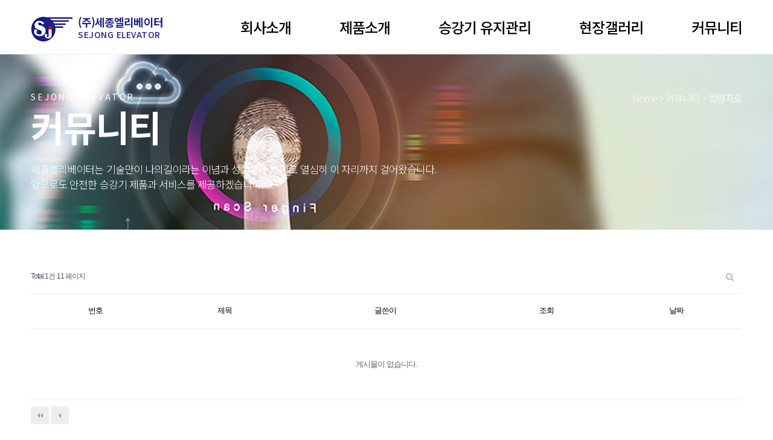

--- FILE ---
content_type: text/html; charset=utf-8
request_url: https://sejong-el.com/bbs/board.php?bo_table=free&page=11
body_size: 17428
content:
<!doctype html>
<html lang="ko">
<head>
<meta charset="utf-8">
<meta name="viewport" content="width=device-width,initial-scale=1.0,minimum-scale=1.0,maximum-scale=10.0,user-scalable=yes">
<meta http-equiv="imagetoolbar" content="no">
<meta http-equiv="X-UA-Compatible" content="IE=Edge">
<meta name="format-detection" content="telephone=no"/> 
<meta name="description" content="세종엘리베이터"/>
<meta property="og:title" content="세종엘리베이터"/>
<meta property="og:type" content="website">
<meta property="og:description" content="세종엘리베이터"/>
<meta property="og:image" content="/img/logo.jpg" />
<title>법령자료 11 페이지 | 세종엘리베이터</title>
        <link rel="stylesheet" href="https://sejong-el.com/css/default_user.css">
<link rel="stylesheet" href="https://sejong-el.com/js/font-awesome/css/font-awesome.min.css?ver=191202">
<link rel="stylesheet" href="https://sejong-el.com/js/swiper/swiper.min.css?ver=191202">
<link rel="stylesheet" href="https://sejong-el.com/skin/board/basic/style.css?ver=191202">
<link rel="stylesheet" href="https://sejong-el.com/skin/outlogin/basic/style.css?ver=191202">
    <link rel="preconnect" href="https://fonts.gstatic.com">
<link href="https://fonts.googleapis.com/css2?family=Noto+Sans+KR:wght@100;300;400;500;700&display=swap" rel="stylesheet">
<link href='//spoqa.github.io/spoqa-han-sans/css/SpoqaHanSans-kr.css' rel='stylesheet' type='text/css'>
<!--[if lte IE 8]>
<script src="https://sejong-el.com/js/html5.js"></script>
<![endif]-->
<script>
// 자바스크립트에서 사용하는 전역변수 선언
var g5_url       = "https://sejong-el.com";
var g5_bbs_url   = "https://sejong-el.com/bbs";
var g5_is_member = "";
var g5_is_admin  = "";
var g5_is_mobile = "";
var g5_bo_table  = "free";
var g5_sca       = "";
var g5_editor    = "smarteditor2";
var g5_cookie_domain = "";
</script>
<script src="https://sejong-el.com/js/jquery-1.12.4.min.js?ver=191202"></script>
<script src="https://sejong-el.com/js/jquery-migrate-1.4.1.min.js?ver=191202"></script>
<script src="https://sejong-el.com/js/jquery.menu.js?ver=191202"></script>
<script src="https://sejong-el.com/js/common.js?ver=191202"></script>
<script src="https://sejong-el.com/js/wrest.js?ver=191202"></script>
<script src="https://sejong-el.com/js/placeholders.min.js?ver=191202"></script>
<script src="https://sejong-el.com/js/swiper/swiper.min.js?ver=191202"></script>
<script src="https://sejong-el.com/js/script.js?ver=191202"></script>
</head>
<body >

<!-- 상단 시작 { -->
<header id="header">
    <div id="pc_header">
        <div class="inwrap">
            <div class="logo"><h1><a href="https://sejong-el.com"><strong>(주)세종엘리베이터</strong><span>SEJONG ELEVATOR</span></a></h1></div>    
            <nav class="gnb">
                <ul>
                    <li>
                        <a href="/page/intro01.php">회사소개</a>
                        <ul>
                            <li><a href="/page/intro01.php">인사말</a></li>
                            <li><a href="/page/intro02.php">찾아오시는길</a></li>
                        </ul>
                    </li>
                    <li>
                        <a href="/page/product.php">제품소개</a>
                        <ul>
                            <li><a href="/page/product.php">산업용 리프트</a></li>
                            <li><a href="/bbs/board.php?bo_table=product">산업용 리프트 설치</a></li>
                        </ul>
                    </li>
                    <li>
                        <a href="/page/maintenance01.php">승강기 유지관리</a>
                        <ul>
                            <li><a href="/page/maintenance01.php">유지관리</a></li>
                            <li><a href="/page/maintenance02.php">검사의 종류</a></li>
                            <li><a href="/page/maintenance03.php">비상통화장치</a></li>
                        </ul>
                    </li>                   
                    <li class="no_child">
                        <a href="/bbs/board.php?bo_table=gallery">현장갤러리</a>                        
                    </li>
                    <li>
                        <a href="/bbs/board.php?bo_table=notice">커뮤니티</a>
                        <ul>
                            <li><a href="/bbs/board.php?bo_table=notice">공지사항</a></li>
                            <li><a href="/bbs/board.php?bo_table=free">법령자료</a></li>
                            <li><a href="/bbs/board.php?bo_table=data">서식자료실</a></li>
                        </ul>
                    </li>
                </ul>
            </nav>
        </div>
    </div>
    <div id="mobile_header">
        <div class="header_top">
            <a href="" class="btn_menu">메뉴열기</a>
            <div class="logo"><a href="https://sejong-el.com"><strong>(주)세종엘리베이터</strong><span>SEJONG ELEVATOR</span></a></div>                    
            <a href="" class="btn_home">홈</a>
        </div>
        <div class="side_menu">
            <div class="side_top">
                <div class="logo"><a href="https://sejong-el.com"><strong>(주)세종엘리베이터</strong><span>SEJONG ELEVATOR</span></a></div>
                <a href="" class="btn_menu_close">메뉴닫기</a>
            </div>
            <ul>
                <li>
                    <a href="/page/intro01.php">회사소개</a>
                    <ul>
                        <li><a href="/page/intro01.php">인사말</a></li>
                        <li><a href="/page/intro02.php">찾아오시는길</a></li>
                    </ul>
                </li>
                <li>
                    <a href="/page/product.php">제품소개</a>
                    <ul>
                        <li><a href="/page/product.php">산업용 리프트</a></li>
                        <li><a href="/bbs/board.php?bo_table=product">산업용 리프트 설치</a></li>
                    </ul>
                </li>
                <li>
                    <a href="/page/maintenance01.php">승강기 유지관리</a>
                    <ul>
                        <li><a href="/page/maintenance01.php">유지관리</a></li>
                        <li><a href="/page/maintenance02.php">검사의 종류</a></li>
                        <li><a href="/page/maintenance03.php">비상통화장치</a></li>
                    </ul>
                </li>                   
                <li class="no_child">
                    <a href="/bbs/board.php?bo_table=gallery">현장갤러리</a>                        
                </li>
                <li>
                    <a href="/bbs/board.php?bo_table=notice">커뮤니티</a>
                    <ul>
                        <li><a href="/bbs/board.php?bo_table=notice">공지사항</a></li>
                        <li><a href="/bbs/board.php?bo_table=free">법령자료</a></li>
                        <li><a href="/bbs/board.php?bo_table=data">서식자료실</a></li>
                    </ul>
                </li>
            </ul>            
        </div>
    </div>
</header>
<!-- } 상단 끝 -->
<p class="navi_dimmed_bg"></p>

<!-- 콘텐츠 시작 { -->
<div id="wrapper">
    <div id="container_wr">
   
    <div id="container">
        <h2 id="container_title"><span title="법령자료 11 페이지">법령자료</span></h2><div id="sub_visual" class="community">
    <div class="inbox">
        <p class="location">Home  &gt;  커뮤니티  &gt;  법령자료</p>
        <div class="txt">
            <p class="t01">SEJONG ELEVATOR</p>
            <p class="t02">커뮤니티</p>
            <p class="t03">세종엘리베이터는 기술만이 나의길이라는 이념과 성실함을 무기로 열심히 이 자리까지 걸어왔습니다.<br>앞으로도 안전한 승강기 제품과 서비스를 제공하겠습니다.</p>
        </div>
    </div>
</div>
<div class="board_contents">
<!-- 게시판 목록 시작 { -->
<div id="bo_list" style="width:100%">

    <!-- 게시판 카테고리 시작 { -->
        <!-- } 게시판 카테고리 끝 -->
    
    <form name="fboardlist" id="fboardlist" action="https://sejong-el.com/bbs/board_list_update.php" onsubmit="return fboardlist_submit(this);" method="post">
    
    <input type="hidden" name="bo_table" value="free">
    <input type="hidden" name="sfl" value="">
    <input type="hidden" name="stx" value="">
    <input type="hidden" name="spt" value="">
    <input type="hidden" name="sca" value="">
    <input type="hidden" name="sst" value="wr_num, wr_reply">
    <input type="hidden" name="sod" value="">
    <input type="hidden" name="page" value="11">
    <input type="hidden" name="sw" value="">

    <!-- 게시판 페이지 정보 및 버튼 시작 { -->
    <div id="bo_btn_top">
        <div id="bo_list_total">
            <span>Total 1건</span>
            11 페이지
        </div>

        <ul class="btn_bo_user">
        	                        <li>
            	<button type="button" class="btn_bo_sch btn_b01 btn" title="게시판 검색"><i class="fa fa-search" aria-hidden="true"></i><span class="sound_only">게시판 검색</span></button>
            </li>
                    	        </ul>
    </div>
    <!-- } 게시판 페이지 정보 및 버튼 끝 -->
        	
    <div class="tbl_head01 tbl_wrap">
        <table>
        <caption>법령자료 목록</caption>
        <thead>
        <tr>
                        <th scope="col">번호</th>
            <th scope="col">제목</th>
            <th scope="col">글쓴이</th>
            <th scope="col"><a href="/bbs/board.php?bo_table=free&amp;sop=and&amp;sst=wr_hit&amp;sod=desc&amp;sfl=&amp;stx=&amp;sca=&amp;page=11">조회 </a></th>
                                    <th scope="col"><a href="/bbs/board.php?bo_table=free&amp;sop=and&amp;sst=wr_datetime&amp;sod=desc&amp;sfl=&amp;stx=&amp;sca=&amp;page=11">날짜  </a></th>
        </tr>
        </thead>
        <tbody>
                <tr><td colspan="5" class="empty_table">게시물이 없습니다.</td></tr>        </tbody>
        </table>
    </div>
	<!-- 페이지 -->
	<nav class="pg_wrap"><span class="pg"><a href="https://sejong-el.com/bbs/board.php?bo_table=free&amp;page=1" class="pg_page pg_start">처음</a>
<a href="https://sejong-el.com/bbs/board.php?bo_table=free&amp;page=10" class="pg_page pg_prev">이전</a>
</span></nav>	<!-- 페이지 -->
	
       
    </form>

    <!-- 게시판 검색 시작 { -->
    <div class="bo_sch_wrap">
        <fieldset class="bo_sch">
            <h3>검색</h3>
            <form name="fsearch" method="get">
            <input type="hidden" name="bo_table" value="free">
            <input type="hidden" name="sca" value="">
            <input type="hidden" name="sop" value="and">
            <label for="sfl" class="sound_only">검색대상</label>
            <select name="sfl" id="sfl">
                <option value="wr_subject" >제목</option><option value="wr_content" >내용</option><option value="wr_subject||wr_content" >제목+내용</option><option value="wr_name,1" >글쓴이</option><option value="wr_name,0" >글쓴이(코)</option>            </select>
            <label for="stx" class="sound_only">검색어<strong class="sound_only"> 필수</strong></label>
            <div class="sch_bar">
                <input type="text" name="stx" value="" required id="stx" class="sch_input" size="25" maxlength="20" placeholder=" 검색어를 입력해주세요">
                <button type="submit" value="검색" class="sch_btn"><i class="fa fa-search" aria-hidden="true"></i><span class="sound_only">검색</span></button>
            </div>
            <button type="button" class="bo_sch_cls" title="닫기"><i class="fa fa-times" aria-hidden="true"></i><span class="sound_only">닫기</span></button>
            </form>
        </fieldset>
        <div class="bo_sch_bg"></div>
    </div>
    <script>
    jQuery(function($){
        // 게시판 검색
        $(".btn_bo_sch").on("click", function() {
            $(".bo_sch_wrap").toggle();
        })
        $('.bo_sch_bg, .bo_sch_cls').click(function(){
            $('.bo_sch_wrap').hide();
        });
    });
    </script>
    <!-- } 게시판 검색 끝 --> 
</div>


<!-- } 게시판 목록 끝 -->

    </div>
    <div id="aside">
        
<!-- 로그인 전 아웃로그인 시작 { -->
<section id="ol_before" class="ol">
	<div id="ol_be_cate">
    	<h2><span class="sound_only">회원</span>로그인</h2>
    	<a href="https://sejong-el.com/bbs/register.php" class="join">회원가입</a>
    </div>
    <form name="foutlogin" action="https://sejong-el.com/bbs/login_check.php" onsubmit="return fhead_submit(this);" method="post" autocomplete="off">
    <fieldset>
        <div class="ol_wr">
            <input type="hidden" name="url" value="%2Fbbs%2Fboard.php%3Fbo_table%3Dfree%26page%3D11">
            <label for="ol_id" id="ol_idlabel" class="sound_only">회원아이디<strong>필수</strong></label>
            <input type="text" id="ol_id" name="mb_id" required maxlength="20" placeholder="아이디">
            <label for="ol_pw" id="ol_pwlabel" class="sound_only">비밀번호<strong>필수</strong></label>
            <input type="password" name="mb_password" id="ol_pw" required maxlength="20" placeholder="비밀번호">
            <input type="submit" id="ol_submit" value="로그인" class="btn_b02">
        </div>
        <div class="ol_auto_wr"> 
            <div id="ol_auto" class="chk_box">
                <input type="checkbox" name="auto_login" value="1" id="auto_login" class="selec_chk">
                <label for="auto_login" id="auto_login_label"><span></span>자동로그인</label>
            </div>
            <div id="ol_svc">
                <a href="https://sejong-el.com/bbs/password_lost.php" id="ol_password_lost">정보찾기</a>
            </div>
        </div>
        
    </fieldset>
    </form>
</section>

<script>
jQuery(function($) {

    var $omi = $('#ol_id'),
        $omp = $('#ol_pw'),
        $omi_label = $('#ol_idlabel'),
        $omp_label = $('#ol_pwlabel');

    $omi_label.addClass('ol_idlabel');
    $omp_label.addClass('ol_pwlabel');

    $("#auto_login").click(function(){
        if ($(this).is(":checked")) {
            if(!confirm("자동로그인을 사용하시면 다음부터 회원아이디와 비밀번호를 입력하실 필요가 없습니다.\n\n공공장소에서는 개인정보가 유출될 수 있으니 사용을 자제하여 주십시오.\n\n자동로그인을 사용하시겠습니까?"))
                return false;
        }
    });
});

function fhead_submit(f)
{
    if( $( document.body ).triggerHandler( 'outlogin1', [f, 'foutlogin'] ) !== false ){
        return true;
    }
    return false;
}
</script>
<!-- } 로그인 전 아웃로그인 끝 -->
            </div>
</div>

</div>
<!-- } 콘텐츠 끝 -->


<!-- 하단 시작 { -->
<div id="f_ban">
    <div class="inwrap">
        <div class="swiper-container">
            <div class="swiper-wrapper">
                <div class="swiper-slide"><a target="_blank" href="https://www.koelsa.or.kr/"><img src="/img/common/f_ban01.jpg" alt=""/></a></div>
                <div class="swiper-slide"><a target="_blank" href="https://minwon.koelsa.or.kr/"><img src="/img/common/f_ban02.jpg" alt=""/></a></div>
                <div class="swiper-slide"><a target="_blank" href="https://www.elevator.go.kr/"><img src="/img/common/f_ban03.jpg" alt=""/></a></div>
                <div class="swiper-slide"><a target="_blank" href="https://www.safety.or.kr/"><img src="/img/common/f_ban04.jpg" alt=""/></a></div>
            </div>
        </div>
        <div class="swiper-button-prev"></div>
        <div class="swiper-button-next"></div>
    </div>
</div> 

<div id="footer">
    <div class="inwrap">
        <div class="address">
            <p><span>본사: 경기도 시흥시 은계번영길7, 604호, 단디프라자</span></p>
            <p><span>서울지사</span><span>안성지사</span></p>
			<p><span>공장:경기도 시흥시 옥구천동로 98 H동 103</span></p>
            <p><span class="tel">Tel: 031-311-3968~9</span><span class="m_tel"><a href="tel:031-311-3968">Tel: 031-311-3968~9</a></span><span>Fax: 031-311-3970</span></p>
        </div>
        <div class="copyright">
            COPYRIGHT 2015 ㈜세종엘리베이터 ALL RIGHT RESERVED.
        </div>
    </div>
</div>


<!-- } 하단 끝 -->

<script>
$(function() {
    // 폰트 리사이즈 쿠키있으면 실행
    font_resize("container", get_cookie("ck_font_resize_rmv_class"), get_cookie("ck_font_resize_add_class"));
});
</script>



<!-- ie6,7에서 사이드뷰가 게시판 목록에서 아래 사이드뷰에 가려지는 현상 수정 -->
<!--[if lte IE 7]>
<script>
$(function() {
    var $sv_use = $(".sv_use");
    var count = $sv_use.length;

    $sv_use.each(function() {
        $(this).css("z-index", count);
        $(this).css("position", "relative");
        count = count - 1;
    });
});
</script>
<![endif]-->


</body>
</html>
</div>

--- FILE ---
content_type: text/css
request_url: https://sejong-el.com/css/default_user.css
body_size: 49998
content:
@charset "utf-8";

/* 초기화 */
html {overflow-y:scroll; font-size:10px;}
body {margin:0;padding:0; font-size:1.6rem; font-family: 'Noto Sans KR', sans-serif; letter-spacing:-0.06em; background:#fff}
html, h1, h2, h3, h4, h5, h6, form, fieldset, img {margin:0;padding:0;border:0}
h1, h2, h3, h4, h5, h6 {font-size:1.6rem;font-family: 'Noto Sans KR', sans-serif;}
article, aside, details, figcaption, figure, footer, header, hgroup, menu, nav, section {display:block}

ul, dl,dt,dd {margin:0;padding:0;list-style:none}
legend {position:absolute;margin:0;padding:0;font-size:0;line-height:0;text-indent:-9999em;overflow:hidden}
label, input, button, select, img {vertical-align:middle;font-size:1em}
input, button {margin:0;padding:0;font-family: 'Noto Sans KR', sans-serif;font-size:1em}
input[type="submit"] {cursor:pointer}
button {cursor:pointer}

textarea, select {font-family: 'Noto Sans KR', sans-serif;font-size:1em}
select {margin:0}
p {margin:0;padding:0;word-break:break-all}
hr {display:none}
pre {overflow-x:scroll;font-size:1.1em}
a {color:#000;text-decoration:none}

*, :after, :before {
  -webkit-box-sizing:border-box;
  -moz-box-sizing:border-box;
  box-sizing:border-box;
}

input[type=text],input[type=password], textarea {
-webkit-transition:all 0.30s ease-in-out;
-moz-transition:all 0.30s ease-in-out;
-ms-transition:all 0.30s ease-in-out;
-o-transition:all 0.30s ease-in-out;
outline:none;
}

input[type=text]:focus,input[type=password]:focus, textarea:focus,select:focus {
-webkit-box-shadow:0 0 5px #9ed4ff;
-moz-box-shadow:0 0 5px #9ed4ff;
box-shadow:0 0 5px #9ed4ff;
border:1px solid #558ab7 !important;
}

.placeholdersjs {color:#aaa !important}

/* 레이아웃 크기 지정 */
#hd, #wrapper, #ft {min-width:1200px}

#hd_pop,
#hd_wrapper,
#tnb .inner,

#gnb .gnb_wrap,
#container_wr,
#ft_wr {width:1200px}

/* 팝업레이어 */
#hd_pop {z-index:1000;position:relative;margin:0 auto;height:0}
#hd_pop h2 {position:absolute;font-size:0;line-height:0;overflow:hidden}
.hd_pops {position:absolute;border:1px solid #e9e9e9;background:#fff}
.hd_pops img {max-width:100%}
.hd_pops_con {}
.hd_pops_footer {padding:0;background:#000;color:#fff;text-align:left;position:relative}
.hd_pops_footer:after {display:block;visibility:hidden;clear:both;content:""}
.hd_pops_footer button {padding:10px;border:0;color:#fff}
.hd_pops_footer .hd_pops_reject {background:#000;text-align:left}
.hd_pops_footer .hd_pops_close {background:#393939;position:absolute;top:0;right:0}

/* 상단 레이아웃 */
#hd {background:#212020}
#hd_h1 {position:absolute;font-size:0;line-height:0;overflow:hidden}

#tnb {border-bottom:1px solid #383838;margin:0 auto}
#tnb:after {display:block;visibility:hidden;clear:both;content:""}
#tnb .inner {margin:0 auto}

#hd_wrapper {position:relative;margin:0 auto;height:140px;zoom:1}
#hd_wrapper:after {display:block;visibility:hidden;clear:both;content:""}

#logo {float:left;padding:30px 0 0}

.hd_sch_wr {float:left;padding:30px 0;width:445px;margin-left:65px}
#hd_sch h3 {position:absolute;font-size:0;line-height:0;overflow:hidden}
#hd_sch {border-radius:30px;overflow:hidden}
#hd_sch #sch_stx {float:left;width:385px;height:45px;padding-left:10px;border-radius:30px 0 0 30px;background:#2c2c2c;border:0;border-right:0;font-size:1.25em;color:#fff}
#hd_sch #sch_submit {float:left;width:60px;height:45px;border:0;background:#2c2c2c;color:#fff;border-radius:0 30px 30px 0;cursor:pointer;font-size:16px}

#hd_qnb {float:right;text-align:right}
#hd_qnb:after {display:block;visibility:hidden;clear:both;content:""}
#hd_qnb li {float:left;font-size:1.083em;line-height:14px;border-right:1px solid #4a4a4a;position:relative;text-align:center;margin:15px 10px 15px 0;padding-right:10px}
#hd_qnb li:last-child {padding-right:0;margin-right:0;border-right:0}
#hd_qnb li span {display:block;margin-top:5px;font-size:0.92em}
#hd_qnb li a {display:inline-block;color:#919191}
#hd_qnb .visit .visit-num {display:inline-block;line-height:16px;padding:0 5px;margin-left:5px;border-radius:10px;background:#da22f5;color:#fff;font-size:10px}


.hd_login {position:absolute;right:0;top:60px}
.hd_login li {float:left;margin:0 5px;border-left:1px solid #616161;padding-left:10px;line-height:13px}
.hd_login li:first-child {border-left:0}
.hd_login a {color:#fff}


/* 메인메뉴 */
#gnb {position:relative;background:#fff}
#gnb > h2 {position:absolute;font-size:0;line-height:0;overflow:hidden}
#gnb .gnb_wrap {margin:0 auto;position:relative}
#gnb .gnb_wrap:hover, #gnb .gnb_wrap:focus, #gnb .gnb_wrap:active{z-index:3}
#gnb #gnb_1dul {font-size:1.083em;padding:0;border-bottom:1px solid #e0e2e5;zoom:1}
#gnb ul:after {display:block;visibility:hidden;clear:both;content:""}
#gnb .gnb_1dli {float:left;line-height:55px;padding:0px;position:relative}
#gnb .gnb_1dli:hover > a {color:#3a8afd;
-webkit-transition:background-color 2s ease-out;
-moz-transition:background-color 0.3s ease-out;
-o-transition:background-color 0.3s ease-out;
transition:background-color 0.3s ease-out}

.gnb_1dli .bg {position:absolute;top:24px;right:8px;display:inline-block;width:10px;height:10px;overflow:hidden;background:url('../img/gnb_bg2.gif') no-repeat 50% 50%;text-indent:-999px}
.gnb_1da {display:block;font-weight:bold;padding:0 15px;color:#080808;text-decoration:none}
.gnb_1dli.gnb_al_li_plus .gnb_1da{padding-right:25px}
.gnb_2dli:first-child {border:0}
.gnb_2dul {display:none;position:absolute;top:54px;min-width:140px;padding-top:2px}
.gnb_2dul .gnb_2dul_box {border:1px solid #e0e2e5;border-top:0;padding:0;
-webkit-box-shadow:0px 1px 5px rgba(97, 97, 97, 0.2);
-moz-box-shadow:0px 1px 5px rgba(97, 97, 97, 0.2);
box-shadow:0px 1px 5px rgba(97, 97, 97, 0.2)}
.gnb_2da {display:block;padding:0 10px;line-height:40px;background:#fff;color:#080808;text-align:left;text-decoration:none}
a.gnb_2da:hover {color:#3a8afd;background:#f7f7f8;
-moz-transition:all 0.3s ease-out;
-o-transition:all 0.3s ease-out;
transition:all 0.3s ease-out}

.gnb_1dli_air .gnb_2da {}
.gnb_1dli_on .gnb_2da {}
.gnb_2da:focus, .gnb_2da:hover {color:#fff}
.gnb_1dli_over .gnb_2dul {display:block;left:0}
.gnb_1dli_over2 .gnb_2dul {display:block;right:0}
.gnb_wrap .gnb_empty {padding:10px 0;width:100%;text-align:center;line-height:2.7em;color:#080808}
.gnb_wrap .gnb_empty a {color:#3a8afd;text-decoration:underline}
.gnb_wrap .gnb_al_ul .gnb_empty, .gnb_wrap .gnb_al_ul .gnb_empty a {color:#555}

#gnb .gnb_menu_btn {background:#4158d1;color:#fff;width:50px;height:55px;border:0;vertical-align:top;font-size:18px}
#gnb .gnb_close_btn {background:#fff;color:#b6b9bb;width:50px;height:50px;border:0;vertical-align:top;font-size:18px;position:absolute;top:0;right:0}
#gnb .gnb_mnal {float:right;padding:0}

#gnb_all {display:none;position:absolute;border:1px solid #c5d6da;width:100%;background:#fff;z-index:1000;-webkit-box-shadow:0 2px 5px rgba(0,0,0,0.2);
-moz-box-shadow:0 2px 5px rgba(0,0,0,0.2);
box-shadow:0 2px 5px rgba(0,0,0,0.2)}
#gnb_all h2 {font-size:1.3em;padding:15px 20px;border-bottom:1px solid #e7eeef}
#gnb_all .gnb_al_ul:after {display:block;visibility:hidden;clear:both;content:""}
#gnb_all .gnb_al_ul > li:nth-child(5n+1) {border-left:0}
#gnb_all .gnb_al_li {float:left;width:20%;min-height:150px;padding:20px;border-left:1px solid #e7eeef}
#gnb_all .gnb_al_li .gnb_al_a {font-size:1.2em;display:block;position:relative;margin-bottom:10px;font-weight:bold;color:#3a8afd}
#gnb_all .gnb_al_li li {line-height:2em}
#gnb_all .gnb_al_li li a {color:#555}
#gnb_all_bg {display:none;background:rgba(0,0,0,0.1);width:100%;height:100%;position:fixed;left:0;top:0;z-index:999}

/* 중간 레이아웃 */
#wrapper {}
#container_wr:after {display:block;visibility:hidden;clear:both;content:""}
#container_wr {margin:0 auto;height:100%;zoom:1}
#aside {float:right;width:235px;padding:0;height:100%;margin:20px 0 20px 20px}

#container {position:relative;float:left;min-height:500px;height:auto !important;margin:20px 0;height:500px;font-size:1em;width:930px;zoom:1}
#container:after {display:block;visibility:hidden;clear:both;content:""}
#container_title {font-size:1.333em;margin:0 auto;font-weight:bold}
#container_title span {margin:0 auto 10px;display:block;line-height:30px}

.lt_wr {width:32%}
.lt_wr:nth-child(3n+1) {clear:both}
.latest_wr {margin-bottom:20px}
.latest_wr:after {display:block;visibility:hidden;clear:both;content:""}
.latest_top_wr {margin:0 -10px 20px}
.latest_top_wr:after {display:block;visibility:hidden;clear:both;content:""}

/* 하단 레이아웃 */
#ft {background:#212020;margin:0 auto;text-align:center}
#ft h1 {position:absolute;font-size:0;line-height:0;overflow:hidden}
#ft_wr {max-width:1240px;margin:0;padding:40px 0;position:relative;display:inline-block;text-align:left}
#ft_wr:after {display:block;visibility:hidden;clear:both;content:""}
#ft_wr .ft_cnt {width:25%;float:left;padding:0 20px}

#ft_link {text-align:left}
#ft_link a {display:block;color:#fff;line-height:2em;font-weight:bold}
#ft_company h2 {font-size:1.2em;margin-bottom:20px}
#ft_company {font-weight:normal;color:#e3e3e3;line-height:2em}
#ft_catch {margin:20px 0 10px}
#ft_copy {text-align:center;width:1200px;margin:0 auto;padding:20px 0;color:#5b5b5b;font-size:0.92em;border-top:1px solid #383838}
#top_btn {position:fixed;bottom:20px;right:20px;width:50px;height:50px;line-height:46px;border:2px solid #333;color:#333;text-align:center;font-size:15px;z-index:90;background:rgba(255,255,255,0.5)}
#top_btn:hover {border-color:#3059c7;background:#3059c7;color:#fff}

/* 게시물 선택복사 선택이동 */
#copymove {}
#copymove .win_desc {text-align:center;display:block}
#copymove .tbl_wrap {margin:20px}
#copymove .win_btn {padding:0 20px 20px}
.copymove_current {float:right;background:#ff3061;padding:5px;color:#fff;border-radius:3px}
.copymove_currentbg {background:#f4f4f4}

/* 화면낭독기 사용자용 */
#hd_login_msg {position:absolute;top:0;left:0;font-size:0;line-height:0;overflow:hidden}
.msg_sound_only, .sound_only {display:inline-block !important;position:absolute;top:0;left:0;width:0;height:0;margin:0 !important;padding:0 !important;font-size:0;line-height:0;border:0 !important;overflow:hidden !important}

/* 본문 바로가기 */
#skip_to_container a {z-index:100000;position:absolute;top:0;left:0;width:1px;height:1px;font-size:0;line-height:0;overflow:hidden}
#skip_to_container a:focus, #skip_to_container a:active {width:100%;height:75px;background:#21272e;color:#fff;font-size:2em;font-weight:bold;text-align:center;text-decoration:none;line-height:3.3em}

/* ie6 이미지 너비 지정 */
.img_fix {width:100%;height:auto}

/* 캡챠 자동등록(입력)방지 기본 -pc */
#captcha {display:inline-block;position:relative}
#captcha legend {position:absolute;margin:0;padding:0;font-size:0;line-height:0;text-indent:-9999em;overflow:hidden}
#captcha #captcha_img {height:40px;border:1px solid #898989;vertical-align:top;padding:0;margin:0}
#captcha #captcha_mp3 {margin:0;padding:0;width:40px;height:40px;border:0;background:transparent;vertical-align:middle;overflow:hidden;cursor:pointer;background:url('../../../img/captcha2.png') no-repeat;text-indent:-999px;border-radius:3px}
#captcha #captcha_reload {margin:0;padding:0;width:40px;height:40px;border:0;background:transparent;vertical-align:middle;overflow:hidden;cursor:pointer;background:url('../../../img/captcha2.png') no-repeat 0 -40px;text-indent:-999px;border-radius:3px}
#captcha #captcha_key {margin:0 0 0 3px;padding:0 5px;width:90px;height:40px;border:1px solid #ccc;background:#fff;font-size:1.333em;font-weight:bold;text-align:center;border-radius:3px;vertical-align:top}
#captcha #captcha_info {display:block;margin:5px 0 0;font-size:0.95em;letter-spacing:-0.1em}

/* 캡챠 자동등록(입력)방지 기본 - mobile */
#captcha.m_captcha audio {display:block;margin:0 0 5px;width:187px}
#captcha.m_captcha #captcha_img {width:160px;height:60px;border:1px solid #e9e9e9;margin-bottom:3px;margin-top:5px;display:block}
#captcha.m_captcha #captcha_reload {position:static;margin:0;padding:0;width:40px;height:40px;border:0;background:transparent;vertical-align:middle;overflow:hidden;cursor:pointer;background:url('../../../img/captcha2.png') no-repeat 0 -40px;text-indent:-999px}
#captcha.m_captcha #captcha_reload span {display:none}
#captcha.m_captcha #captcha_key {margin:0;padding:0 5px;width:115px;height:29px;border:1px solid #b8c9c2;background:#f7f7f7;font-size:1.333em;font-weight:bold;text-align:center;line-height:29px;margin-left:3px}
#captcha.m_captcha #captcha_info {display:block;margin:5px 0 0;font-size:0.95em;letter-spacing:-0.1em}
#captcha.m_captcha #captcha_mp3 {width:31px;height:31px;background:url('../../../img/captcha2.png') no-repeat 0 0 ; vertical-align:top;overflow:hidden;cursor:pointer;text-indent:-9999px;border:none}

/* ckeditor 단축키 */
.cke_sc {margin:0 0 5px;text-align:right}
.btn_cke_sc {display:inline-block;padding:0 10px;height:23px;border:1px solid #ccc;background:#fafafa;color:#000;text-decoration:none;line-height:1.9em;vertical-align:middle;cursor:pointer}
.cke_sc_def {margin:0 0 5px;padding:10px;border:1px solid #ccc;background:#f7f7f7;text-align:center}
.cke_sc_def dl {margin:0 0 5px;text-align:left;zoom:1}
.cke_sc_def dl:after {display:block;visibility:hidden;clear:both;content:""}
.cke_sc_def dt, .cke_sc_def dd {float:left;margin:0;padding:5px 0;border-bottom:1px solid #e9e9e9}
.cke_sc_def dt {width:20%;font-weight:bold}
.cke_sc_def dd {width:30%}

/* ckeditor 태그 기본값 */
#bo_v_con ul {display:block;list-style-type:disc;margin-top:1em;margin-bottom:1em;margin-left:0;margin-right:0;padding-left:40px}
#bo_v_con ol {display:block;list-style-type:decimal;margin-top:1em;margin-bottom:1em;margin-left:0;margin-right:0;padding-left:40px}
#bo_v_con li {display:list-item}

/* 버튼 */
a.btn,.btn {line-height:35px;height:35px;padding:0 10px;text-align:center;font-weight:bold;border:0;font-size:1.4em;
-webkit-transition:background-color 0.3s ease-out;
-moz-transition:background-color 0.3s ease-out;
-o-transition:background-color 0.3s ease-out;
transition:background-color 0.3s ease-out}

a.btn01 {display:inline-block;padding:7px;border:1px solid #ccc;background:#fafafa;color:#000;text-decoration:none;vertical-align:middle}
a.btn01:focus, a.btn01:hover {text-decoration:none}
button.btn01 {display:inline-block;margin:0;padding:7px;border:1px solid #ccc;background:#fafafa;color:#000;text-decoration:none}
a.btn02 {display:inline-block;padding:7px;border:1px solid #3b3c3f;background:#4b545e;color:#fff;text-decoration:none;vertical-align:middle}
a.btn02:focus, .btn02:hover {text-decoration:none}
button.btn02 {display:inline-block;margin:0;padding:7px;border:1px solid #3b3c3f;background:#4b545e;color:#fff;text-decoration:none}

.btn_confirm {text-align:right} /* 서식단계 진행 */

.btn_submit {border:0;background:#3a8afd;color:#fff;cursor:pointer;border-radius:3px}
.btn_submit:hover {background:#2375eb}
.btn_close {border:1px solid #dcdcdc;cursor:pointer;border-radius:3px;background:#fff}
a.btn_close {text-align:center;line-height:50px}

a.btn_cancel {display:inline-block;background:#969696;color:#fff;text-decoration:none;vertical-align:middle}
button.btn_cancel {display:inline-block;background:#969696;color:#fff;text-decoration:none;vertical-align:middle}
.btn_cancel:hover {background:#aaa}
a.btn_frmline, button.btn_frmline {display:inline-block;width:128px;padding:0 5px;height:40px;border:0;background:#434a54;border-radius:3px;color:#fff;text-decoration:none;vertical-align:top} /* 우편번호검색버튼 등 */
a.btn_frmline {}
button.btn_frmline {font-size:1em}

/* 게시판용 버튼 */
a.btn_b01,.btn_b01 {display:inline-block;color:#bababa;text-decoration:none;vertical-align:middle;border:0;background:transparent}
.btn_b01:hover, .btn_b01:hover {color:#000}
a.btn_b02,.btn_b02 {display:inline-block;background:#253dbe;padding:0 10px;color:#fff;text-decoration:none;border:0;vertical-align:middle}
a.btn_b02:hover, .btn_b02:hover {background:#0025eb}
a.btn_b03, .btn_b03 {display:inline-block;background:#fff;border:1px solid #b9bdd3;color:#646982;text-decoration:none;vertical-align:middle}
a.btn_b03:hover, .btn_b03:hover {background:#ebedf6}
a.btn_b04, .btn_b04 {display:inline-block;background:#fff;border:1px solid #ccc;color:#707070;text-decoration:none;vertical-align:middle}
a.btn_b04:hover, .btn_b04:hover {color:#333;background:#f9f9f9}
a.btn_admin,.btn_admin {display:inline-block;color:#d13f4a;text-decoration:none;vertical-align:middle} /* 관리자 전용 버튼 */
.btn_admin:hover, a.btn_admin:hover {color:#ff3746}


/* 기본테이블 */
.tbl_wrap table {width:100%;border-collapse:collapse;border-spacing:0 5px;background:#fff;border-top:1px solid #ececec;border-bottom:1px solid #ececec} 
.tbl_wrap caption {padding:10px 0;font-weight:bold;text-align:left}
.tbl_head01 {margin:0 0 10px}
.tbl_head01 caption {padding:0;font-size:0;line-height:0;overflow:hidden}
.tbl_head01 thead th {padding:20px 0;font-weight:normal;text-align:center;border-bottom:1px solid #ececec;height:40px}
.tbl_head01 thead th input {vertical-align:top} /* middle 로 하면 게시판 읽기에서 목록 사용시 체크박스 라인 깨짐 */
.tbl_head01 tfoot th, .tbl_head01 tfoot td {padding:10px 0;border-top:1px solid #c1d1d5;border-bottom:1px solid #c1d1d5;background:#d7e0e2;text-align:center}
.tbl_head01 tbody th {padding:8px 0;border-bottom:1px solid #e8e8e8}
.tbl_head01 td {color:#666;padding:10px 5px;border-top:1px solid #ecf0f1;border-bottom:1px solid #ecf0f1;line-height:1.4em;height:60px;word-break:break-all}
.tbl_head01 tbody tr:hover td {background:#fafafa}
.tbl_head01 a:hover {text-decoration:underline}

.tbl_head02 {margin:0 0 10px}
.tbl_head02 caption {padding:0;font-size:0;line-height:0;overflow:hidden}
.tbl_head02 thead th {padding:5px 0;border-top:1px solid #d1dee2;border-bottom:1px solid #d1dee2;background:#e5ecef;color:#383838;font-size:0.95em;text-align:center;letter-spacing:-0.1em}
.tbl_head02 thead a {color:#383838}
.tbl_head02 thead th input {vertical-align:top} /* middle 로 하면 게시판 읽기에서 목록 사용시 체크박스 라인 깨짐 */
.tbl_head02 tfoot th, .tbl_head02 tfoot td {padding:10px 0;border-top:1px solid #c1d1d5;border-bottom:1px solid #c1d1d5;background:#d7e0e2;text-align:center}
.tbl_head02 tbody th {padding:5px 0;border-top:1px solid #e9e9e9;border-bottom:1px solid #e9e9e9;background:#fff}
.tbl_head02 td {padding:5px 3px;border-top:1px solid #e9e9e9;border-bottom:1px solid #e9e9e9;background:#fff;line-height:1.4em;word-break:break-all}
.tbl_head02 a {}

/* 폼 테이블 */
.tbl_frm01 {margin:0 0 20px}
.tbl_frm01 table {width:100%;border-collapse:collapse;border-spacing:0}
.tbl_frm01 th {width:70px;padding:7px 13px;border:1px solid #e9e9e9;border-left:0;background:#f5f8f9;text-align:left}
.tbl_frm01 td {padding:7px 10px;border-top:1px solid #e9e9e9;border-bottom:1px solid #e9e9e9;background:transparent}
.wr_content textarea,.tbl_frm01 textarea,.form_01 textarea, .frm_input {border:1px solid #d0d3db;background:#fff;color:#000;vertical-align:middle;border-radius:3px;padding:5px;
-webkit-box-shadow:inset 0 1px 1px rgba(0, 0, 0, .075);
-moz-box-shadow:inset 0 1px 1px rgba(0, 0, 0, .075);
box-shadow:inset 0 1px 1px rgba(0, 0, 0, .075);
}
.tbl_frm01 textarea {padding:2px 2px 3px}
.frm_input {height:40px}

.full_input {width:100%}
.half_input {width:49.5%}
.twopart_input {width:385px;margin-right:10px}
.tbl_frm01 textarea, .write_div textarea {width:100%;height:100px}
.tbl_frm01 a {text-decoration:none}
.tbl_frm01 .frm_file {display:block;margin-bottom:5px}
.tbl_frm01 .frm_info {display:block;padding:0 0 5px;line-height:1.4em}

/*기본 리스트*/
.list_01 ul {border-top:1px solid #ececec}
.list_01 li {border-bottom:1px solid #ececec;background:#fff;padding:10px 15px;list-style:none;position:relative}
.list_01 li:nth-child(odd) {background:#f6f6f6}
.list_01 li:after {display:block;visibility:hidden;clear:both;content:""}
.list_01 li:hover {background:#f9f9f9}
.list_01 li.empty_li {text-align:center;padding:20px 0;color:#666}

/*폼 리스트*/
.form_01 h2 {font-size:1.167em}
.form_01 li {margin-bottom:10px}
.form_01 ul:after,
.form_01 li:after {display:block;visibility:hidden;clear:both;content:""}
.form_01 .left_input {float:left}
.form_01 .margin_input {margin-right:1%}
.form_01 textarea {height:100px;width:100%}
.form_01 .frm_label {display:inline-block;width:130px}

/* 자료 없는 목록 */
.empty_table {padding:50px 0 !important;text-align:center}
.empty_list {padding:20px 0 !important;color:#666;text-align:center}

/* 필수입력 */
.required, textarea.required {background-image:url('../img/require.png') !important;background-repeat:no-repeat !important;background-position:right top !important}

/* 테이블 항목별 정의 */
.td_board {width:80px;text-align:center}
.td_category {width:80px;text-align:center}
.td_chk {width:30px;text-align:center}
.td_date {width:60px;text-align:center}
.td_datetime {width:110px;text-align:center}
.td_group {width:80px;text-align:center}
.td_mb_id {width:100px;text-align:center}
.td_mng {width:80px;text-align:center}
.td_name {width:100px;text-align:left}
.td_nick {width:100px;text-align:center}
.td_num {width:50px;text-align:center}
.td_numbig {width:80px;text-align:center}
.td_stat {width:60px;text-align:center}

.txt_active {color:#5d910b}
.txt_done {color:#e8180c}
.txt_expired {color:#ccc}
.txt_rdy {color:#8abc2a}

/* 새창 기본 스타일 */
.new_win {position:relative}
.new_win .tbl_wrap {margin:0 20px}
.new_win #win_title {font-size:1.3em;height:50px;line-height:30px;padding:10px 20px;background:#fff;color:#000;-webkit-box-shadow:0 1px 10px rgba(0,0,0,.1);
-moz-box-shadow:0 1px 10px rgba(0,0,0,.1);
box-shadow:0 1px 10px rgba(0,0,0,.1)}
.new_win #win_title .sv {font-size:0.75em;line-height:1.2em}
.new_win .win_ul {margin-bottom:15px;padding:0 20px}
.new_win .win_ul:after {display:block;visibility:hidden;clear:both;content:""}
.new_win .win_ul li {float:left;background:#fff;text-align:center;padding:0 10px;border:1px solid #d6e9ff;border-radius:30px;margin-left:5px}
.new_win .win_ul li:first-child {margin-left:0}
.new_win .win_ul li a {display:block;padding:8px 0;color:#6794d3}
.new_win .win_ul .selected {background:#3a8afd;border-color:#3a8afd;position:relative;z-index:5}
.new_win .win_ul .selected a {color:#fff;font-weight:bold}
.new_win .win_desc {position:relative;margin:10px;border-radius:5px;font-size:1em;background:#f2838f;color:#fff;line-height:50px;text-align:left;padding:0 20px}
.new_win .win_desc i {font-size:1.2em;vertical-align:baseline}
.new_win .win_desc:after {content:"";position:absolute;left:0;top:0;width:4px;height:50px;background:#da4453;border-radius:3px 0 0 3px}
.new_win .frm_info {font-size:0.92em;color:#919191}
.new_win .win_total {float:right;display:inline-block;line-height:30px;font-weight:normal;font-size:0.75em;color:#3a8afd;background:#f6f6f6;padding:0 10px;border-radius:5px}
.new_win .new_win_con {margin:20px 0;padding:20px}
.new_win .new_win_con:after {display:block;visibility:hidden;clear:both;content:""}
.new_win .new_win_con2 {margin:20px 0}
.new_win .btn_confirm:after {display:block;visibility:hidden;clear:both;content:""}
.new_win .win_btn {text-align:center}
.new_win .btn_close {height:45px;width:60px;overflow:hidden;cursor:pointer}
.new_win .btn_submit {padding:0 20px;height:45px;font-weight:bold;font-size:1.083em}

/* 검색결과 색상 */
.sch_word {color:#fff;background:#ff005a;padding:2px 5px 3px;line-height:18px;margin:0 2px}

/* 자바스크립트 alert 대안 */
#validation_check {margin:100px auto;width:500px}
#validation_check h1 {margin-bottom:20px;font-size:1.3em}
#validation_check p {margin-bottom:20px;padding:30px 20px;border:1px solid #e9e9e9;background:#fff}

/* 사이드뷰 */
.sv_wrap {position:relative;font-weight:normal}
.sv_wrap .sv {z-index:1000;display:none;margin:5px 0 0;font-size:0.92em;background:#333;
-webkit-box-shadow:2px 2px 3px 0px rgba(0,0,0,0.2);
-moz-box-shadow:2px 2px 3px 0px rgba(0,0,0,0.2);
box-shadow:2px 2px 3px 0px rgba(0,0,0,0.2)}
.sv_wrap .sv:before {content:"";position:absolute;top:-6px;left:15px;width:0;height:0;border-style:solid;border-width:0 6px 6px 6px;border-color:transparent transparent #333 transparent}
.sv_wrap .sv a {display:inline-block;margin:0;padding:0 10px;line-height:30px;width:100px;font-weight:normal;color:#bbb}
.sv_wrap .sv a:hover {background:#000;color:#fff}
.sv_member {color:#333}
.sv_on {display:block !important;position:absolute;top:23px;left:0px;width:auto;height:auto}
.sv_nojs .sv {display:block}

/* 페이징 */
.pg_wrap {clear:both;float:left;display:inline-block}
.pg_wrap:after {display:block;visibility:hidden;clear:both;content:""} 
.pg {text-align:center}
.pg_page, .pg_current {display:inline-block;vertical-align:middle;background:#eee;border:1px solid #eee}
.pg a:focus, .pg a:hover {text-decoration:none}
.pg_page {color:#959595;font-size:1.083em;height:30px;line-height:28px;padding:0 5px;min-width:30px;text-decoration:none;border-radius:3px}
.pg_page:hover {background-color:#fafafa}
.pg_start {text-indent:-999px;overflow:hidden;background:url('../img/btn_first.gif') no-repeat 50% 50% #eee;padding:0;border:1px solid #eee}
.pg_prev {text-indent:-999px;overflow:hidden;background:url('../img/btn_prev.gif') no-repeat 50% 50% #eee;padding:0;border:1px solid #eee}
.pg_end {text-indent:-999px;overflow:hidden;background:url('../img/btn_end.gif') no-repeat 50% 50% #eee;padding:0;border:1px solid #eee}
.pg_next {text-indent:-999px;overflow:hidden;background:url('../img/btn_next.gif') no-repeat 50% 50% #eee;padding:0;border:1px solid #eee}
.pg_start:hover,.pg_prev:hover,.pg_end:hover,.pg_next:hover {background-color:#fafafa}

.pg_current {display:inline-block;background:#3a8afd;border:1px solid #3a8afd;color:#fff;font-weight:bold;height:30px;line-height:30px;padding:0 10px;min-width:30px;border-radius:3px}

/* cheditor 이슈 */
.cheditor-popup-window *, .cheditor-popup-window :after, .cheditor-popup-window :before {
-webkit-box-sizing:content-box;
-moz-box-sizing:content-box;
box-sizing:content-box;
}

/* Mobile화면으로 */
#device_change {display:block;margin:0.3em;padding:0.5em 0;border:1px solid #eee;border-radius:2em;background:#fff;color:#000;font-size:2em;text-decoration:none;text-align:center}


/*

#hd, #wrapper, #ft{position:relative; overflow:hidden; min-width:100%;}
#hd_pop,
#hd_wrapper,
#tnb ul,
#gnb .gnb_wrap,
#container_wr,
#main_top_banner,
#logo,
#ft_wr {width:100%}
*/

#wrapper {width:100%; min-width:auto; margin:auto;}
#container_wr {width:100%; min-width:auto;}

#gnb .gnb_wrap {overflow-x:auto}
#gnb .gnb_wrap ul{min-width:400px;}
#gnb .gnb_wrap li{display:inline-block;}
#gnb .gnb_menu_btn{display:none}

#aside {display:none}
.lt_wr{width:100%}
.latest-margin-left{margin-left:0}
#container {width:100%}
#bo_list *,
#bo_gall *,
#bo_v * ,
#bo_w * {font-family:'Malgun Gothic', dotum, sans-serif;}
.board_contents {font-size:0.8em}
.fa {font:normal normal normal 14px/1 FontAwesome !important;}


.sub_contents {width:92%; max-width:1200px; margin:10rem auto 10rem;}
.board_contents {width:92%; max-width:1200px; margin:6rem auto 10rem;}
.board_top {width:92%; max-width:1200px; margin:10rem auto 5rem;}
.board_top+.board_contents {margin-top:0;}
.sub_contents +.board_contents {margin-top:-4rem;}

#container {margin-top:9rem !important;}



@media all and (max-width:1000px){
	#container {margin-top:7rem !important;}

	.board_contents,
	.sub_contents {margin:6rem auto;}
	
	.board_top {margin:6rem auto 3rem;}
	.board_top+.board_contents {margin-top:0;}
}
/*
.board #wrapper {margin-top:15rem; margin-bottom:10rem;}
#container_title {display:none;}

.main #wrapper,
.main #container_wr {width:100%; max-width:none;}
*/

@import url('https://fonts.googleapis.com/css2?family=Noto+Sans+KR:wght@100;300;400;500;700&display=swap');

body {font-family: 'Noto Sans KR', sans-serif;}

*:focus {outline:none;}


html {font-size:9px;}
/*
@media all and (min-width:320px){
	html {font-size:5px;}
}
@media all and (min-width:340px){
	html {font-size:6px;}
}
@media all and (min-width:500px){
	html {font-size:7px;}
}
@media all and (min-width:700px){
	html {font-size:8px;}
}
*/
@media all and (min-width:900px){
	html {font-size:10px;}	
}

@media all and (max-width:1000px){
	.m_hidden {display:none;}
}



#pc_header {overflow:hidden; position:fixed; top:0; left:0; z-index:100; width:100%; height:9rem; border-bottom:1px solid #eee; background:#fff; transition:height 0.45s;}
#pc_header:before {position:absolute; top:9rem; left:0; right:0; height:500px; border-top:1px solid #eeeeee; background:#f6f6f6; content:'';}
#pc_header .inwrap {position:relative; z-index:2; width:92%; max-width:1200px; margin:auto;}
#pc_header .logo {position:absolute; top:2.7rem; left:0;}
#pc_header .gnb {float:right; margin-right:-4rem;}
#pc_header .gnb > ul > li {float:left; position:relative; padding:0 4rem;}
#pc_header .gnb > ul > li > a {display:block; font-size:2.4rem; color:#000000; font-weight:500; line-height:9rem; transition:color 0.4s;}
#pc_header .gnb ul ul {position:absolute; top:9rem; left:0; right:0; padding-top:1rem; text-align:center;}
#pc_header .gnb ul ul a {display:block; padding:1.8rem 0.5em; font-size:1.7rem; color:#666666; line-height:2.4rem; transition:color 0.4s;}
#pc_header .gnb ul ul a:hover {color:#337edb}
#pc_header .gnb > ul > li:hover > a {color:#337edb}
#pc_header.open {height:30rem;}
@media all and (max-width:1200px){
	#pc_header .gnb {margin-right:-3rem;}
	#pc_header .gnb > ul > li {padding:0 3rem;}
}
@media all and (max-width:1100px){
	#pc_header .gnb {margin-right:-2.5rem;}
	#pc_header .gnb > ul > li {padding:0 2.5rem;}
}

.logo a {display:inline-block; height:4.2rem; padding-left:7.8rem; vertical-align:top; color:#1d2089; background:url('/img/common/t_logo.jpg') no-repeat 0 0; background-size:7rem auto;}
.logo strong {display:block; font-size:1.8rem; line-height:1; font-weight:700;}
.logo span {display:block; margin-top:.5rem; font-size:1.4rem; line-height:1; font-weight:500; letter-spacing:0.035em;}

#mobile_header {display:none;}

#f_ban {border-top:1px solid #dddddd; border-bottom:1px solid #dddddd; text-align:center;}
#f_ban .inwrap {position:relative; max-width:1040px; margin:auto; padding:0 1.5rem;}
#f_ban .swiper-button-prev {left:0; width:1.5rem; height:2.7rem; margin-top:-1.35rem; background:url('/img/common/ico_fban_prev.png') no-repeat center; background-size:contain;}
#f_ban .swiper-button-next {right:0; width:1.5rem; height:2.7rem; margin-top:-1.35rem; background:url('/img/common/ico_fban_next.png') no-repeat center; background-size:contain;}
#f_ban .swiper-button-disabled {opacity:0;}
#f_ban .swiper-slide img {max-width:100%;}

#footer {padding:3rem 0 5rem; font-size:1.6rem; line-height:2.2rem; color:#444444; font-weight:300; letter-spacing:0; background:#f7f7f7;}
#footer .inwrap {width:92%; margin:auto; max-width:1200px; padding-left:21.5rem; background:url('/img/common/f_logo.png') no-repeat 0 4px;}
#footer .address p {margin-left:-1rem;}
#footer .address p span {display:inline-block; padding-left:1rem;}
#footer .copyright {margin-top:1rem;}
#footer .address p .m_tel {display:none; }
@media all and (max-width:1000px){
	#f_ban {padding:0 4.16%;}
	#f_ban .inwrap {position:relative; padding:0 10.5%;}
	#f_ban .swiper-button-disabled {opacity:0.5;}
	#f_ban .swiper-button-prev,
	#f_ban .swiper-button-next {width:1.1rem; height:2rem; margin-top:-1rem;}

	#footer .inwrap {padding-left:0; background:none;}
}

@media all and (max-width:1000px){
	#pc_header {display:none;}
	#mobile_header {display:block;}
	#mobile_header .header_top {position:fixed; top:0; left:0; z-index:101; width:100%; height:7rem; padding-top:1.98rem; border-bottom:1px solid #eee; text-align:center; background:#fff;}	
	#mobile_header .btn_menu {overflow:hidden; position:absolute; top:50%; left:2.1rem; width:2.4rem; height:2.4rem; margin-top:-1.2rem; text-indent:-999px; text-align:left; background:url('/img/common/icon_menu.png') no-repeat center; background-size:contain;}
	#mobile_header .btn_home {overflow:hidden; position:absolute; top:50%; right:2.1rem; width:2.4rem; height:2.4rem; margin-top:-1.2rem; text-indent:-999px; text-align:left; background:url('/img/common/icon_home.png') no-repeat center; background-size:contain;}
	#mobile_header .logo {display:inline-block; vertical-align:top;}
	.logo a {height:3.5rem; padding-left:6.5rem; background-size:5.81rem auto;}
	.logo strong {font-size:1.5rem;}
	.logo span {font-size:1.2rem;}
	.side_menu {position:fixed; top:0; left:-100%; bottom:-5rem; z-index:102; width:80%; background:#f0f0f0; transition:left 0.4s;}
	.side_menu.open {left:0px;}
	.side_menu > ul {padding-top:4rem;}
	.side_menu > ul > li > a {display:block; position:relative; padding-left:4.2rem; line-height:5.67rem; font-size:2.1rem; color:#000000; font-weight:700;}
	.side_menu > ul > li > a::after {position:absolute; top:50%; right:4.2rem; width:2.24rem; height:1.26rem; margin-top:-0.63rem; background:url('/img/common/icon_gnb_arr.png') no-repeat; background-size:contain; content:'';}
	.side_menu > ul > li.no_child > a::after {display:none;}
	.side_menu ul ul {display:none; margin:0.2rem 0 2.8rem;}
	.side_menu ul ul a {display:block; position:relative; padding-left:5.46rem; font-size:1.96rem; line-height:3.78rem; color:#666666;}
	.side_menu ul ul a::before {position:absolute; top:0; left:4.13rem; content:'-  '}
	.side_menu > ul > li.on > a {color:#337edb;}
	.side_menu > ul > li.on > a::after {background-image:url('/img/common/icon_gnb_arr_on.png')}
	.side_menu > ul > li.on ul {display:block;}
	.side_top {position:relative; height:7rem; padding-top:1.98rem; text-align:center; background:#fff;}
	.btn_menu_close {overflow:hidden; position:absolute; top:50%; left:2.1rem; width:1.89rem; height:2.4rem; margin-top:-1.2rem; text-indent:-999px; text-align:left; background:url('/img/common/icon_menu_close.png') no-repeat center; background-size:contain;}

	.navi_dimmed_bg {display:none; position:fixed; top:0; left:0; right:0; bottom:0; z-index:101; background:rgba(0,0,0,0.8);}
}


#main_contents {position:relative; padding-bottom:13rem;}
@media all and (max-width:1000px){
	#main_contents {padding-bottom:4rem;}
}



#main_swiper {position:absolute; top:0; left:0; right:0; bottom:0; z-index:-1;}
#main_swiper .swiper-container {position:absolute; top:0; left:0; right:0; bottom:0;}
#main_swiper .swiper-slide {background:no-repeat center bottom; background-size:cover;}
#main_swiper .swiper-slide.slide01 {background-image:url('/img/main/main_visual01.png');}
#main_swiper .swiper-slide.slide02 {background-image:url('/img/main/main_visual02.png');}
#main_swiper .swiper-slide.slide03 {background-image:url('/img/main/main_visual03.png');}



.main_cont01 {overflow:hidden;}
.main_cont01 .main_cont {width:92%; max-width:1200px; margin:auto; padding-top:12.5rem;}
.main_txt {float:left; width:50%; color:#fff;} 
.main_txt .t01 {font-size:1.4rem; font-weight:500; letter-spacing:0.2em; line-height:1;}
.main_txt .t02 {margin-top:2rem; font-size:5rem; font-weight:100; line-height:1.24; letter-spacing:-0.08em; word-break:keep-all;}
.main_txt .t02 em {font-style:normal; color:#337edb;}
.main_txt .t03 {margin-top:3.5rem; font-size:2rem; font-weight:300; line-height:1.65; word-break:keep-all;}



.main_ban {float:left; width:50%; padding-left:6rem; margin-top:4.7rem;}
.main_ban ul {overflow:hidden; margin-bottom:-8rem; margin-left:-2rem;}
.main_ban ul li {float:left; display:inline-block; width:50%; padding-left:2rem; padding-bottom:8rem;}
.main_ban ul li i {float:left; position:relative; width:8rem; height:8rem;}
.main_ban ul li i::before {position:absolute; top:0; left:0; right:0; bottom:0; border:1px solid #fff; background:url('/img/main/ico_main.png') no-repeat 0 0; background-size:auto 100%; content:'';}
.main_ban ul li.s01 i::before {background-position:0 0;}
.main_ban ul li.s02 i::before {background-position:10% 0;}
.main_ban ul li.s03 i::before {background-position:20% 0;}
.main_ban ul li.s04 i::before {background-position:30% 0;}
.main_ban ul li > div {margin-left:9.6rem; padding-top:0.6rem;}
.main_ban ul li strong {display:block; margin-top:-0.3rem; font-size:2.2rem; font-weight:700; color:#fff; line-height:1;}
.main_ban ul li p {max-width:150px; margin-top:0.6rem; font-size:1.5rem; color:#fff; line-height:1.33; word-break:keep-all;}




.main_cont01 .swiper-pagination {float:left; position:relative; bottom:0; z-index:10; width:100%; margin-top:9rem;}
.main_cont01 .swiper-pagination-bullet {width:1rem; height:1rem; margin:0 1rem; border-radius:100%; opacity:1; background:#eee;}
.main_cont01 .swiper-pagination-bullet-active {background:#337edb;}




.main_cont02 {overflow:hidden; position:relative; z-index:5; width:92%; max-width:1200px; margin:4.7rem auto 0;}
.main_cont02 .inwrap {overflow:hidden; margin-left:-1.3rem; margin-bottom:-1.3rem;}
.main_cont02 .inwrap > div {float:left; width:25%; padding-left:1.3rem; padding-bottom:1.3rem; box-sizing:border-box;}
.main_cont02 .cbox {position:relative; height:36rem; padding:3rem 3.3rem;}
.main_cont02 h2 {margin-bottom:1.7rem; font-size:2.1rem; color:#222222; font-weight:700; line-height:1;}
.main_cont02 .stxt {margin-top:-0.3rem; font-size:1.4rem; color:rgba(255,255,255,.6); line-height:1.8rem; font-weight:300; letter-spacing:-0.05em; word-break:keep-all;}

.main_board {background:#666666;}
.main_board .menu {overflow:hidden;}
.main_board .menu li {float:left;}
.main_board .menu li+li {margin-left:1.8rem;}
.main_board .menu a {display:block; position:relative; padding-bottom:0.7rem; font-size:1.6rem; color:#c0c0c0; font-weight:300; line-height:2.3rem; transition:color 0.3s;}
.main_board .menu a::after {position:absolute; left:50%; right:50%; bottom:0; height:0.3rem; opacity:0; background:#fff; content:''; transition:all 0.3s;}
.main_board .menu li.on a {color:#fff; font-weight:700; }
.main_board .menu li a:hover {color:#fff;}
.main_board .menu li.on a::after {left:0; right:0; opacity:1;}
.main_board .board_list {display:none; margin-top:2.4rem;}
.main_board .board_list li a,
.main_board .board_list li span {display:block; overflow:hidden; position:relative; padding-left:1.1rem; font-size:1.6rem; line-height:4.1rem; color:#fff; font-weight:300; white-space:nowrap; text-overflow:ellipsis;}
.main_board .board_list li a::before,
.main_board .board_list li span::before {position:absolute; top:0; left:0; content:'-'}


.main_board .board_list.on {display:block;}


.btn_more {overflow:hidden; position:absolute; top:3.4rem; right:3.1rem; width:15px; height:15px; text-indent:-999px;}
.btn_more::before {position:absolute; top:7px !important; left:0; right:0; width:100%; height:1px; background:#b3b3b3; content:'';}
.btn_more::after {position:absolute; top:0; left:7px; width:1px; height:100%; background:#b3b3b3; content:'';}

/* font-family: 'Spoqa Han Sans', 'Spoqa Han Sans JP', 'Sans-serif'; */

#container {margin:0;}

.main_gallery {background:#fff;}
.main_gallery .top {position:relative;}
.main_gallery .btn_more::before,
.main_gallery .btn_more::after {background:#333333;}
.main_gallery .swiper-button-prev,
.main_gallery .swiper-button-next {top:.5rem; width:7px; height:13px; margin:0;}
.main_gallery .swiper-button-prev {left:auto; right:58px; background:url('/img/main/ico_prev.png') no-repeat center;}
.main_gallery .swiper-button-next {right:32px; background:url('/img/main/ico_next.png') no-repeat center;}
#gallery_swiper {max-width:22.5rem; margin:auto;}
.main_gallery .swiper-slide .img_wrap {position:relative; padding-bottom:100%;}
.main_gallery .swiper-slide .img_wrap img {position:absolute; top:0; left:0; width:100%; height:100%;}
.main_gallery .swiper-slide .tit {overflow:hidden; margin-top:1.2rem; white-space:nowrap; text-overflow:ellipsis; font-size:1.6rem; color:#666666;}


.maintenance {background:url('/img/main/maintenance_bg.jpg') no-repeat center; background-size:cover;}
.maintenance h2 {color:#fff;}
.maintenance ul {margin-top:3rem;}
.maintenance li {position:relative; padding-left:1.3rem; font-size:1.7rem; line-height:3.5rem}
.maintenance li:before {position:absolute; top:50%; left:0.2rem; width:0.4rem; height:0.4rem; margin-top:-0.2rem; background:#fff; content:'';}
.maintenance li a {color:#fff; font-weight:300;}

.contact {color:#fff; background:rgba(0,0,0,0.8);}
.contact h2 {color:#fff;}
.contact .stxt {color:rgba(255,255,255,.6);}
.contact .t01 {margin-top:5rem; font-size:1.7rem;}
.contact .t02 {margin-top:0.3rem; font-family: 'Spoqa Han Sans', 'Spoqa Han Sans JP', 'Sans-serif'; font-size:3.2rem; font-weight:700; line-height:1.1; letter-spacing:0; white-space:nowrap}
.contact .t03 {margin-top:0.2rem; font-size:1.4rem; letter-spacing:0; color:rgba(255,255,255,.6); font-weight:300;}
.contact .t04 {margin-top:2.5rem; font-size:1.7rem;}
.contact .t05 {margin-top:0.3rem; font-family: 'Spoqa Han Sans', 'Spoqa Han Sans JP', 'Sans-serif'; font-size:3.2rem; color:#337edb; font-weight:700; line-height:1.1; letter-spacing:0; white-space:nowrap}


@media all and (max-width:1200px){
	.main_cont01 .main_cont {padding-top:9rem;}
	.main_cont01 {position:relative;}
	.main_cont02 .inwrap > div {width:50%;}	
	.main_cont01 {height:calc(100vh - 10rem);}
	.main_cont01 .main_cont {width:90%;}
	#main_swiper {}
	#main_swiper .swiper-slide {background-size:auto 130%; background-position:center top;}
	.main_cont01 .swiper-pagination {float:none; position:absolute; bottom:6rem; left:0;}
	.main_cont01 .swiper-pagination-bullet {width:1.4rem; height:1.4rem; margin:0 1.4rem;}
	
	
	.main_cont01 .main_cont {padding-top:5.4rem;}
	.main_txt {float:none; width:auto; max-width:48rem;}
	.main_txt .t01 {font-size:1.2rem;}
	.main_txt .t02 {margin-top:1.8rem; font-size:3rem;}
	.main_txt .t03 {margin-top:2.4rem; font-size:1.56rem;}

	.main_ban {float:none; width:auto; max-width:50rem; margin-top:4rem; padding-left:0;}
	.main_ban ul {margin-bottom:-4rem;}
	.main_ban ul li {padding-bottom:4rem;}
	.main_ban ul li:nth-child(2n+1) {clear:both;}
	.main_ban ul li i {width:6rem; height:6rem;}
	.main_ban ul li > div {margin-left:7rem;}
	.main_ban ul li strong {font-size:1.8rem;}
	.main_ban ul li p {max-width:13rem; font-size:1.2rem;}
	.main_ban ul li p br {display:none;}
	
	.main_cont02 {margin-top:4rem;}
	.main_cont02 .stxt br {display:none;}
	.main_gallery {border:1px solid #dddddd}
	.contact .t01 {margin-top:3rem;}
	
}
@media all and (max-width:600px){
	#footer .address p .tel {display:none; }
	#footer .address p .m_tel {display:inline-block; }
	.main_cont02 .inwrap > div {width:100%;}
	.main_cont02 .inwrap .cbox {height:auto;}	
}
@media all and (max-width:330px){
	.main_ban ul li p br {display:none;}
}


#sub_visual {height:29rem; color:#fff; background:no-repeat center; background-size:cover;}
#sub_visual.intro {background-image:url('/images/page/intro_visual.jpg');}
#sub_visual.product {background-image:url('/images/page/product_visual.jpg');}
#sub_visual.maintenance {background-image:url('/images/page/maintenance_visual.jpg');}
#sub_visual.gallery {background-image:url('/images/page/gallery_visual.jpg');}
#sub_visual.community {background-image:url('/images/page/community_visual.jpg');}
#sub_visual .inbox {position:relative; width:92%; max-width:1200px; margin:auto; padding-top:6rem;}
#sub_visual .location {position:absolute; top:6.4rem; right:0; line-height:1; font-weight:300;}
#sub_visual .t01 {font-size:1.4rem; letter-spacing:0.2em;}
#sub_visual .t02 {margin-top:-0.5rem; font-size:6rem; font-weight:700;}
#sub_visual .t03 {margin-top:1.5rem; font-size:1.7rem; line-height:2.5rem; font-weight:300;}

@media all and (max-width:1000px){
	#sub_visual {height:15rem;}
	#sub_visual .inbox {text-align:center; padding:0;}
	#sub_visual .location {display:none;}
	#sub_visual .t01 {display:none;}
	#sub_visual .t02 {font-size:4.2rem; line-height:15rem;}
	#sub_visual .t03 {display:none;}
}

.sub_contents {font-size:1.7rem; color:#666666; line-height:1.76;}
.stitle01 {margin-bottom:2rem; font-size:3rem; color:#000000; font-weight:700; line-height:1.3;}
.stitle02 {position:relative; margin-bottom:1.7rem; padding-left:3rem; font-size:2.3rem; color:#222; font-weight:700; line-height:1.3; background:url('/images/page/icon_tit01.jpg') no-repeat 0 center; background-size:2.1rem auto;}
.stitle03 {margin-bottom:1.7rem; font-size:2rem; color:#222222; font-weight:700; line-height:1.3;}

.fs_19 {font-size:1.8rem;}

.fc_dark {color:#222222;}

strong {font-weight:700;}

.mt_20 {margin-top:2rem;}
.mt_40 {margin-top:4rem;}
.mt_80 {margin-top:8rem;}
.mt_n10 {margin-top:-1rem;}

.dis_inblock {display:inline-block;}

.text_left {text-align:left !important;}
.text_left b {color:#337edb;}
.text_center {text-align:center !important;}
.text_right {text-align:right !important;}

.w_full {width:100%;}

.list_t01 li {position:relative; padding-left:2.5rem;}
.list_t01 li span {position:absolute; top:0; left:0;}
.list_t01 li+li {margin-top:1.5rem;}

.list_deciaml {margin-left:1em; list-style:decimal;}
.list_deciaml b {color:#337edb;}

.visible_m {display:none;}

#container_title {display:none;}

@media all and (max-width:1000px){
	.sub_contents {}

	.stitle01 {font-size:2.4rem}
	.stitle02 {padding-left:2.3rem; font-size:2rem; background-size:1.5rem auto; background-position:0 0.8rem;}
	.stitle03 {font-size:1.8rem;}
	

	.visible_pc {display:none;}
	.visible_m {display:block;}
}

.table_t01 {overflow:hidden; border-top:2px solid #222222; border-bottom:1px solid #222222;}
.table_t01 .inbox {margin:0 -1px;}
.table_t01 table {width:100%; border-collapse: collapse;}
.table_t01 table td,
.table_t01 table th {padding:1.5rem; border:1px solid #eeeeee; text-align:center; border-bottom:1px solid #222222;}
.table_t01 table th {font-size:2rem; color:#222222; font-weight:700; text-align:center; background:#f9f9f9;}
.table_t01 .col01 {width:20%;}
.table_t01 .col02 {width:22%;}
.table_t01 .bg_point {background:#ffeaea !important;}
.table_t01.type02 td {padding-top:3rem; padding-bottom:3rem;}
.table_t01 td.text_left {padding-left:6rem;}

.scroll_box {overflow-x:auto;}
.scroll_box .table_t01 {min-width:700px;}

@media all and (max-width:1000px){
	.table_t01 table td,
	.table_t01 table th {padding:1.5rem 1rem;}
	.table_t01 table th {font-size:1.8rem;}
	.table_t01 .col02 {width:120px;}

	.table_t01.type02 td {padding-top:1.5rem; padding-bottom:1.5rem;}
	.table_t01 td.text_left {padding-left:1rem;}
}


.ctitle {margin-bottom:6rem; font-size:4rem; color:#222222; font-weight:700; text-align:center; line-height:1;}
.tab_menu {overflow:hidden; border:1px solid #eeeeee; text-align:center;}
.tab_menu li {float:left; width:50%;}
.tab_menu li+li {border-left:1px solid #eeeeee;}
.tab_menu a {display:block; font-size:2rem; color:#222222; line-height:2.9;}
.tab_menu li.on a {color:#fff; background:#337edb;}

.tab_menu.grid3 li {width:33.33%;}

@media all and (max-width:1000px){
	.ctitle {margin-bottom:4.2rem; font-size:3.4rem;}
	.tab_menu a {font-size:1.8rem;}
}

.intro_c01 {font-size:1.7rem; line-height:1.88; color:#666666; text-align:center;}
.intro_c01 p {text-align:left;}
.intro_c01 .t01 {margin-top:3rem; font-size:3rem; color:#000000; font-weight:500; line-height:1.5;}
.intro_c01 .t02 {margin-top:3rem; font-size:2rem;}
.intro_c01 .t02 em {font-style:normal; color:#000;}
.intro_c01 .t03 {margin-top:4.5rem; font-size:2rem; color:#333333;}
.intro_c01 img {max-width:80%; margin:4.5rem 0 2rem;}

@media all and (max-width:1000px){ 
	.intro_c01 .t01 {font-size:2.4rem;}
}

.intro_c02 {margin-top:5rem;}
.intro_c02 .map {overflow:hidden; height:500px;}
.intro_c02 .root_daum_roughmap {width:100%;}
.intro_c02 .info {padding:3.5rem 0; border-bottom:2px solid #337edb; text-align:center; background:#fbfbfb;}
.intro_c02 .info p {display:inline-block; margin:0 1.8rem; padding:0.6rem 0; padding-left:3.4rem; font-size:2rem; font-weight:500;}
.intro_c02 .info strong {font-weight:700;}
.intro_c02 .info em {font-style:normal; color:#e61c5a;}
.intro_c02 .info .addr {background:url('/images/page/ico_location.png') no-repeat 0 center; background-size:2.2rem auto;}
.intro_c02 .info .tel {background:url('/images/page/ico_tel.png') no-repeat 0 center; background-size:2.2rem auto;}
.intro_c02 .info .fax {background:url('/images/page/ico_fax.png') no-repeat 0 center; background-size:2.7rem auto;}


@media all and (max-width:1000px){ 
	.intro_c02 .map,
	.intro_c02 .wrap_map {height:300px !important;}
	.intro_c02 .info {text-align:left;}
	.intro_c02 .info p {margin:0 2rem; padding-left:2.5rem; font-size:1.6rem;}
	.intro_c02 .info .addr {background-size:1.54rem auto;}
	.intro_c02 .info .tel {background-size:1.54rem auto;}
	.intro_c02 .info .fax {background-size:1.62rem auto;}
}



.maintenance01_c01 {margin-top:3rem;}
.maintenance01_c01 li {display: -ms-flexbox; display: flex; -ms-flex-wrap: wrap; flex-wrap: wrap; -ms-flex-align: center!important; align-items: center!important; min-height:20rem; padding:3rem 5rem 3rem 3rem; border-radius:10rem; background:#f9f9f9}
.maintenance01_c01 li+li {margin-top:4rem;}
.maintenance01_c01 i {width:14rem; height:14rem; margin-right:5rem; border-radius:100%; background:url('/images/page/ico_maintenance01_c01.png') #337edb no-repeat 0 0; background-size:auto 100%;}
.maintenance01_c01 .tcont {flex:1;}
.maintenance01_c01 .s02 i {background-position: 10% center;}
.maintenance01_c01 .s03 i {background-position: 20% center;}
.maintenance01_c01 .tcont > strong {display:block; margin-top:-0.3rem; font-size:2.3rem; color:#222222;}
.maintenance01_c01 .tcont p {margin-top:0.5rem;}
.maintenance01_c01 .tcont p strong {color:#337edb;}
@media all and (max-width:1000px){ 
	.maintenance01_c01 li {padding:2rem 3rem; border-radius:3rem; -ms-flex-pack: center!important; justify-content: center!important; text-align:center;}
	.maintenance01_c01 i {width:10rem; height:10rem; margin:0 auto 1rem;}
	.maintenance01_c01 .tcont > strong {display:block; position:relative;}
	.maintenance01_c01 .tcont {-ms-flex: 0 0 100%; flex: 0 0 100%; max-width: 100%;}
}






--- FILE ---
content_type: text/css
request_url: https://sejong-el.com/skin/outlogin/basic/style.css?ver=191202
body_size: 4574
content:
@charset "utf-8";

/* 아웃로그인 스킨 */
.ol {position:relative;border:1px solid #dde7e9;margin-bottom:15px;border-radius:3px}
.ol h2 {width:117px;float:left;padding:15px 0;text-align:center}
.ol .join {width:116px;float:left;padding:15px 0;text-align:center;background:#f7f7f7;color:#6e6e6e}
.ol #ol_be_cate:after {display:block;visibility:hidden;clear:both;content:""}
.ol form {padding:20px}
.ol a.btn_admin {display:inline-block;padding:0 10px;height:25px;text-decoration:none;line-height:25px;vertical-align:middle} /* 관리자 전용 버튼 */
.ol a.btn_admin:focus, .ol a.btn_admin:hover {text-decoration:none}
.ol .login-sns{padding-bottom:0px}

#ol_before {}
#ol_before:after {display:block;visibility:hidden;clear:both;content:""}
#ol_before .ol_wr {position:relative;margin-bottom:5px}
#ol_id {display:block;width:100%;border:1px solid #d0d3db;padding:0 10px;height:35px;margin-bottom:5px;border-radius:3px}
#ol_pw {display:block;width:100%;border:1px solid #d0d3db;padding:0 10px;height:35px;margin-bottom:5px;border-radius:3px}
#ol_submit {width:100%;height:35px;background:#3a8afd;border-left:1px solid #ccc;color:#fff;font-weight:bold;font-size:1.167em;border-radius:3px}
#ol_svc {float:right;line-height:20px}
#ol_svc a {display:inline-block;border:1px solid #d5d9dd;color:#3a8afd;border-radius:2px;padding:2px 5px}
#ol_auto {float:left;line-height:20px;margin-top:5px}
#ol_auto label {color:#555;vertical-align:baseline}
#ol_auto input {width:13px;height:13px} 
.ol_auto_wr:after {display:block;visibility:hidden;clear:both;content:""}
#sns_login {margin-top:0 !important;border-top:0 !important}
#sns_login h3 {position:absolute;font-size:0;line-height:0;overflow:hidden}

#ol_after {}
#ol_after_hd {position:relative;padding:10px;padding-left:80px;height:80px}
#ol_after_hd strong {display:block;margin:5px 0 10px}
#ol_after_hd .profile_img {position:absolute;top:15px;left:15px;display:inline-block}
#ol_after_hd .profile_img img {border:1px solid #bbb;border-radius:50%;width:50px;height:50px}
#ol_after_hd .profile_img a {text-align:center;font-size:17px;width:30px;line-height:30px;color:#777}
#ol_after_info {display:inline-block;height:28px;line-height:22px;border:1px solid #d5d9dd;color:#3a8afd;border-radius:2px;padding:2px 5px}
#ol_after h2 {margin:0;padding:0;width:1px;height:1px;font-size:0;line-height:0;overflow:hidden}
#ol_after_hd .btn_admin {border-radius:3px;height:28px;line-height:28px;vertical-align:baseline}
#ol_after_hd .btn_b04 {line-height:23px;padding:0 5px}
#ol_after_private {zoom:1}
#ol_after_private:after {display:block;visibility:hidden;clear:both;content:""}
#ol_after_private li {text-align:left;position:relative;text-align:left}
#ol_after_private li:first-child a {border-left:0}
#ol_after_private a {display:block;color:#465168;line-height:18px;padding:10px 10px 10px 20px}
#ol_after_private a strong {display:inline-block;float:right;max-width:87px;overflow:hidden;white-space:nowrap;text-overflow:clip;color:#3a8afd;padding:0 5px;border-radius:15px;font-size:0.92em}
#ol_after_private a:hover strong {background:#4b8bff}
#ol_after_private li a:hover {color:#4b8bff;background:#f7f7f7}
#ol_after_private li a:hover:after {position:absolute;left:-1px;top:0;width:2px;height:38px;background:#3a8afd;content:""}
#ol_after_private li i {width:25px;color:#8c9eb0;margin-right:5px}
#ol_after_private li:hover i {color:#3a8afd}
#ol_after_private .win_point:hover strong {background:#37bc9b;color:#fff}
#ol_after_private .win_memo:hover strong {background:#8cc152;color:#fff}
#ol_after_private .win_scrap:hover strong {background:#ff8b77;color:#fff}

#ol_after_logout {text-align:center;font-weight:bold;display:block;padding:15px 0;color:#a0a0a1;border-top:1px solid #dde7e9}
#ol_after_logout:hover {color:#3c8bfd}
#ol_after_memo {margin-right:1px}
#ol_after_pt {margin-right:1px}

.selec_chk {position:absolute;top:0;left:0;width:0;height:0;opacity:0;outline:0;z-index:-1;overflow:hidden}
.chk_box {position:relative}
.chk_box input[type="checkbox"] + label {padding-left:20px;color:#676e70}
.chk_box input[type="checkbox"] + label:hover{color:#2172f8}
.chk_box input[type="checkbox"] + label span {position:absolute;top:2px;left:0;width:15px;height:15px;display:block;margin:0;background:#fff;border:1px solid #d0d4df;border-radius:3px}
.chk_box input[type="checkbox"]:checked + label {color:#000}
.chk_box input[type="checkbox"]:checked + label span {background:url(./img/chk.png) no-repeat 50% 50% #3a8afd;border-color:#1471f6;border-radius:3px}


--- FILE ---
content_type: application/javascript
request_url: https://sejong-el.com/js/script.js?ver=191202
body_size: 1134
content:
$(function(){
	$('.btn_menu').on('click',function(e){
		e.preventDefault();
		$('.side_menu').addClass('open');
		$('.navi_dimmed_bg').show();		
	});
	$('.btn_menu_close, .navi_dimmed_bg').on('click',function(e){
		e.preventDefault();
		$('.side_menu').removeClass('open');
		$('.navi_dimmed_bg').hide();		
	});
	$('.side_menu > ul > li:not(.no_child) > a').on('click',function(e){
		e.preventDefault();
		var $target = $(this).parents('li');
		$('.side_menu > ul > li').not($target).removeClass('on');
		$target.toggleClass('on');
	});
	
	

	$('#pc_header').on('mouseenter', function() {
		$('#pc_header').addClass('open');
	});
	$('#pc_header').on('mouseleave', function() {
		$('#pc_header').removeClass('open');
	});
	
	var f_ban = new Swiper('#f_ban .swiper-container', {
        loop:false,
		slidesPerView: 4,
        spaceBetween: 30,
        navigation: {
            nextEl: '#f_ban .swiper-button-next',
            prevEl: '#f_ban .swiper-button-prev',
        },
		breakpoints: {
			640: {
			  slidesPerView: 2,
			  spaceBetween: 10,
			},
			1000: {
			  slidesPerView: 3,
			  spaceBetween: 20,
			},
		}
    });

});